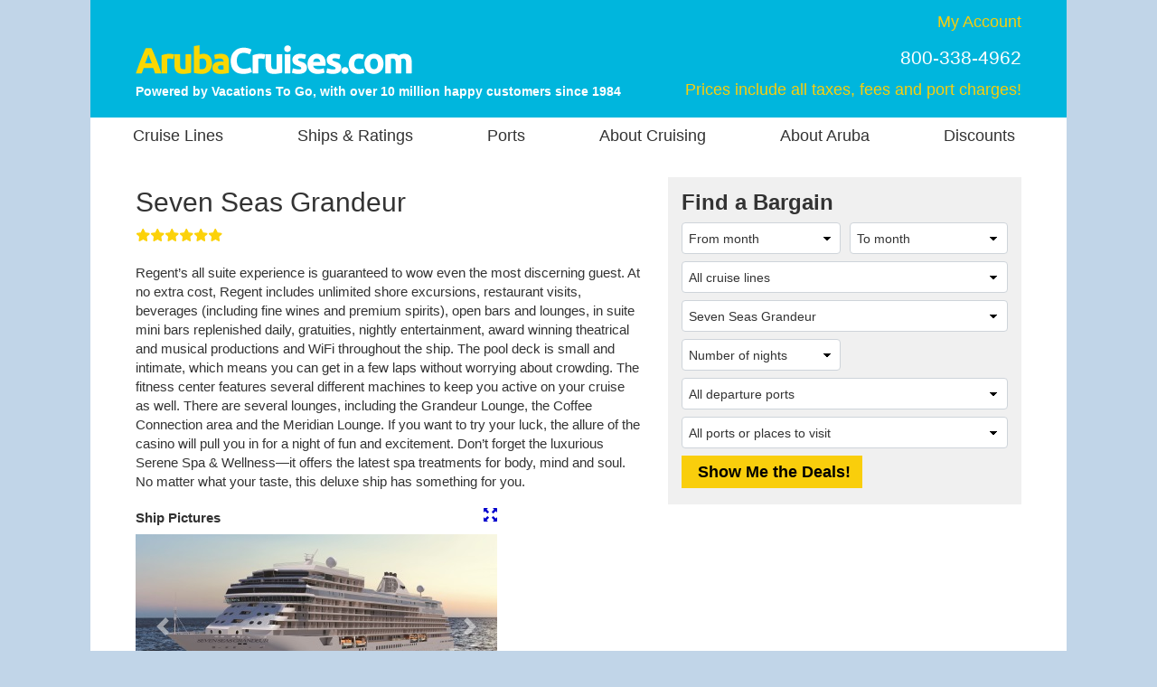

--- FILE ---
content_type: application/javascript
request_url: https://www.arubacruises.com/js/fab/arubac.js?ver=2025,11,21,0,21
body_size: 7063
content:
var _FAB_={"VPORTS":{"COLUMNS":["VPORTID","VPORTNAME"],"DATA":[[4,"Acapulco, Mexico"],[1795,"Airlie Beach, Australia"],[700,"Amalfi, Italy"],[2271,"Amber Cove, Dominican Republic"],[7,"Amsterdam, Holland"],[9,"Antigua"],[538,"Apia, Samoa"],[1638,"Argentina (Any Port)"],[456,"Arrecife, Lanzarote, Canary Islands"],[11,"Aruba"],[12,"Athens (Piraeus), Greece"],[13,"Auckland, New Zealand"],[3698,"Australia (Any Port)"],[14,"Azores, Portuguese Territory"],[3725,"Bahamas (Any Port)"],[18,"Balboa, Panama"],[19,"Bali, Indonesia"],[362,"Baltimore, MD"],[22,"Barbados"],[23,"Barcelona, Spain"],[953,"Bay of Islands, New Zealand"],[1508,"Bayonne, NJ"],[27,"Belize City, Belize"],[1891,"Benoa, Bali, Indonesia"],[271,"Bequia, Grenadines"],[3694,"Bermuda (Any Port)"],[948,"Bimini, Bahamas"],[395,"Bodrum, Turkey"],[32,"Bonaire"],[33,"Bora Bora, Society Islands"],[35,"Boston, MA"],[1639,"Brazil (Any Port)"],[37,"Brisbane, Australia"],[38,"Buenos Aires, Argentina"],[194,"Busan, South Korea"],[1002,"Buzios, Brazil"],[3723,"Cabo Rojo, Dominican Republic"],[39,"Cabo San Lucas, Mexico"],[40,"Cadiz, Spain"],[503,"Cagliari, Sardinia, Italy"],[382,"Cairns, Australia"],[1489,"California (Any Port)"],[3695,"Canada (Any Port)"],[43,"Canary Islands (Any Port), Spanish Territory"],[1054,"Cape Horn"],[46,"Cape Town, South Africa"],[3727,"Cape Verde (Any Port)"],[49,"Cartagena, Colombia"],[1025,"Cartagena, Spain"],[50,"Casablanca, Morocco"],[3709,"Celebration Key, Bahamas"],[329,"Charleston, SC"],[2327,"Chilean Fjords"],[1568,"China (Any Port)"],[848,"Christchurch (Lyttelton), New Zealand"],[369,"Cochin, India"],[276,"CocoCay, Bahamas"],[3276,"Colombia (Any Port)"],[57,"Colombo, Sri Lanka"],[590,"Colon, Panama"],[60,"Corfu, Greece"],[417,"Costa Maya, Mexico"],[931,"Costa Rica (Any Port)"],[278,"Cozumel, Mexico"],[1640,"Croatia (Any Port)"],[64,"Curacao"],[537,"Da Nang, Vietnam"],[66,"Dakar, Senegal"],[371,"Darwin, Australia"],[71,"Dominica"],[72,"Dominican Republic"],[75,"Dubrovnik, Croatia"],[849,"Dunedin (Port Chalmers), New Zealand"],[77,"Durban, South Africa"],[78,"Easter Island, Chilean dependency"],[3714,"Ecuador (Any Port)"],[1868,"Eden, Australia"],[81,"Ensenada, Mexico"],[334,"Ephesus / Kusadasi, Turkey"],[472,"Fakarava, Tuamotu Islands"],[1788,"Falmouth, Jamaica"],[82,"Fiji"],[1620,"Fiordland National Park, New Zealand"],[83,"Florence / Pisa (Livorno), Italy"],[1324,"Florida (Any Port)"],[320,"Fort Lauderdale, FL"],[693,"Fort-de-France, Martinique"],[352,"Fortaleza, Brazil"],[2293,"France (Any Port)"],[332,"Freeport (Port Lucaya), Bahamas"],[1038,"Fuerte Amador, Panama"],[318,"Funchal, Madeira, Portugal"],[1563,"Galapagos Islands (Any Port), Ecuador"],[326,"Galveston, TX"],[1822,"Gatun Lake, Panama"],[88,"Gibraltar, UK Territory"],[1823,"Golfo Dulce, Costa Rica"],[1685,"Grand Canary Island, Canary Islands"],[89,"Grand Cayman, Cayman Islands"],[1236,"Grand Turk, Turks and Caicos Islands"],[284,"Great Stirrup Cay, Bahamas"],[1786,"Greece (Any Port)"],[90,"Grenada"],[91,"Grenadines"],[92,"Guadeloupe"],[95,"Guayaquil, Ecuador"],[97,"Half Moon Cay, Bahamas"],[98,"Halifax, NS, Canada"],[2286,"Hambantota, Sri Lanka"],[977,"Hamburg, Germany"],[100,"Hamilton, Bermuda"],[2407,"Harvest Caye, Belize"],[336,"Hilo, Hawaii, HI"],[2039,"Ho Chi Minh City, Vietnam"],[374,"Hobart, Tasmania, Australia"],[107,"Hong Kong"],[730,"Honolulu, Oahu, HI"],[111,"Huatulco, Mexico"],[1162,"Ilhabela, Brazil"],[3708,"India (Any Port)"],[2040,"Indonesia (Any Port)"],[114,"Istanbul, Turkey"],[1787,"Italy (Any Port)"],[929,"Jamaica (Any Port)"],[1643,"Japan (Any Port)"],[579,"Jost Van Dyke, British Virgin Islands"],[118,"Juneau, AK"],[649,"Kagoshima, Japan"],[120,"Ketchikan, AK"],[121,"Key West, FL"],[418,"King's Wharf, Bermuda"],[651,"Ko Samui, Thailand"],[545,"Komodo, Indonesia"],[1682,"Koper, Slovenia"],[1322,"Kotor, Montenegro"],[340,"Kuala Lumpur (Port Kelang), Malaysia"],[432,"La Coruna, Spain"],[274,"La Romana, Dominican Republic"],[293,"Labadee, Haiti"],[1228,"Laem Chabang, Thailand"],[486,"Lanzarote, Canary Islands"],[487,"Las Palmas, Grand Canary Island, Canary Islands"],[540,"Lautoka, Fiji"],[127,"Lima (Callao), Peru"],[129,"Lisbon, Portugal"],[3088,"Little Bay, Montserrat"],[2232,"Los Angeles, CA"],[2025,"Madagascar (Any Port)"],[136,"Malaga, Spain"],[1644,"Malaysia (Any Port)"],[3614,"Maldives (Any Port)"],[536,"Male, Maldives"],[1645,"Malta (Any Port)"],[638,"Manaus, Brazil"],[663,"Manila, Philippines"],[137,"Manta, Ecuador"],[294,"Marseille, France"],[139,"Martinique"],[603,"Mayreau, Grenadines"],[142,"Mazatlan, Mexico"],[857,"Merida (Progreso), Mexico"],[379,"Messina, Sicily, Italy"],[1791,"Mexican Riviera (Any Port)"],[281,"Miami, FL"],[850,"Milford Sound, New Zealand"],[748,"Mobile, AL"],[399,"Monemvasia, Greece"],[148,"Montego Bay, Jamaica"],[149,"Montevideo, Uruguay"],[150,"Montreal, QC, Canada"],[151,"Moorea, Society Islands"],[152,"Mykonos, Greece"],[153,"Nagasaki, Japan"],[635,"Napier, New Zealand"],[154,"Naples / Capri (Sorrento), Italy"],[299,"Nassau, Bahamas"],[291,"Nawiliwili, Kauai, HI"],[691,"Nevis, British West Indies"],[159,"New Caledonia"],[160,"New Orleans, LA"],[1509,"New York, NY"],[2657,"New Zealand (Any Port)"],[163,"Nha Trang, Vietnam"],[1781,"Nice, France"],[473,"Norfolk, VA"],[541,"Noumea, New Caledonia"],[2621,"Ocean Cay Marine Reserve, Bahamas"],[168,"Ocho Rios, Jamaica"],[930,"Panama Canal (Full or Partial Transit)"],[302,"Panama Canal (Full Transit)"],[303,"Panama Canal (Partial Transit)"],[361,"Panama City, Panama"],[176,"Papeete, Tahiti"],[1646,"Peru (Any Port)"],[577,"Philadelphia, PA"],[181,"Philippines"],[633,"Picton, New Zealand"],[921,"Pitcairn Island, UK Territory"],[672,"Pointe des Galets, Reunion Island"],[3498,"Pointe-a-Pitre, Guadeloupe"],[304,"Ponta Delgada, Azores, Portugal"],[305,"Port Canaveral, FL"],[906,"Port Elizabeth, South Africa"],[671,"Port Louis, Mauritius"],[569,"Port Stanley, Falkland Islands"],[188,"Portland, ME"],[1647,"Portugal (Any Port)"],[307,"Princess Cays, Bahamas"],[464,"Puerto Caldera, Costa Rica"],[641,"Puerto Limon, Costa Rica"],[589,"Puerto Madryn, Argentina"],[564,"Puerto Montt, Chile"],[725,"Puerto Plata, Dominican Republic"],[461,"Puerto Quetzal, Guatemala"],[1569,"Puerto Rico (Any Port)"],[192,"Puerto Vallarta, Mexico"],[567,"Punta Arenas, Chile"],[193,"Punta del Este, Uruguay"],[584,"Puntarenas, Costa Rica"],[195,"Quebec City, QC, Canada"],[198,"Recife, Brazil"],[200,"Rhodes, Greece"],[673,"Richards Bay, South Africa"],[202,"Rio de Janeiro, Brazil"],[308,"Roatan, Honduras"],[203,"Rome (Civitavecchia), Italy"],[592,"Roseau, Dominica"],[324,"Rotterdam, Holland"],[1629,"Rovinj, Croatia"],[331,"Royal Naval Dockyard, Bermuda"],[1600,"Saguenay, QC, Canada"],[1205,"Saint John, NB, Canada"],[824,"Salvador, Brazil"],[656,"San Antonio, Chile"],[207,"San Diego, CA"],[325,"San Francisco, CA"],[210,"San Juan, Puerto Rico"],[1686,"Santa Cruz, La Palma, Canary Islands"],[991,"Santa Cruz, Tenerife, Canary Islands"],[942,"Santa Marta, Colombia"],[932,"Santiago (Any Port), Chile"],[1247,"Santo Domingo, Dominican Republic"],[1221,"Santo Tomas de Castilla, Guatemala"],[213,"Santorini, Greece"],[859,"Sao Paulo (Santos), Brazil"],[3729,"Sardinia (Any Port)"],[313,"Seattle, WA"],[404,"Seville, Spain"],[2019,"Sicily (Any Port)"],[344,"Singapore"],[610,"Siracusa, Sicily, Italy"],[1317,"Sorrento, Italy"],[1651,"South Africa (Any Port)"],[131,"Southampton, England"],[1652,"Spain (Any Port)"],[515,"Split, Croatia"],[222,"St. Barts"],[223,"St. Croix, U.S. Virgin Islands"],[226,"St. John, U.S. Virgin Islands"],[227,"St. Kitts"],[229,"St. Lucia"],[230,"St. Maarten"],[231,"St. Martin"],[233,"St. Thomas, U.S. Virgin Islands"],[235,"St. Vincent"],[882,"Suva, Fiji"],[238,"Sydney, Australia"],[527,"Sydney, NS, Canada"],[239,"Tahiti, French Polynesia"],[315,"Tampa, FL"],[372,"Tauranga, New Zealand"],[1325,"Tenerife, Canary Islands"],[1654,"Thailand (Any Port)"],[244,"Tobago"],[902,"Tokyo (Yokohama), Japan"],[3702,"Tokyo, Japan"],[2311,"Tolanaro (Fort Dauphin), Madagascar"],[245,"Tonga"],[246,"Tortola, British Virgin Islands"],[248,"Townsville, Australia"],[1659,"Tracy Arm (Twin Sawyer Glaciers), AK"],[249,"Trinidad"],[1656,"Turkey (Any Port)"],[1571,"Turks and Caicos"],[3726,"United Kingdom (Any Port)"],[3690,"United States (Any Port)"],[568,"Ushuaia, Argentina"],[438,"Valletta, Malta"],[212,"Valparaiso, Chile"],[253,"Vancouver, BC, Canada"],[254,"Vanuatu"],[256,"Venice, Italy"],[258,"Victoria, BC, Canada"],[1687,"Vietnam (Any Port)"],[259,"Virgin Gorda, British Virgin Islands"],[476,"Walvis Bay, Namibia"],[634,"Wellington, New Zealand"],[3710,"Yucatan Mexico (Any Port)"],[516,"Zeebrugge, Belgium"]]},"SHIPS":{"COLUMNS":["SHIPID","SHIPNAME"],"DATA":[[171,"Adventure of the Seas"],[1259,"Allura"],[526,"Allure of the Seas"],[434,"Arcadia"],[1198,"Arvia"],[401,"Aurora"],[428,"Azamara Journey"],[1199,"Azamara Onward"],[433,"Azamara Quest"],[1362,"Beachcomber"],[181,"Brilliance of the Seas"],[1224,"Brilliant Lady"],[843,"Britannia"],[294,"Caribbean Princess"],[653,"Carnival Breeze"],[1333,"Carnival Festivale"],[1240,"Carnival Firenze"],[410,"Carnival Freedom"],[244,"Carnival Glory"],[1023,"Carnival Horizon"],[217,"Carnival Legend"],[325,"Carnival Liberty"],[547,"Carnival Magic"],[290,"Carnival Miracle"],[161,"Carnival Pride"],[160,"Carnival Spirit"],[321,"Carnival Valor"],[1234,"Carnival Venezia"],[931,"Carnival Vista"],[1219,"Celebrity Ascent"],[1194,"Celebrity Beyond"],[518,"Celebrity Eclipse"],[649,"Celebrity Reflection"],[557,"Celebrity Silhouette"],[1261,"Celebrity Xcel"],[213,"Coral Princess"],[343,"Crown Princess"],[222,"Crystal Serenity"],[40,"Crystal Symphony"],[545,"Disney Dream"],[1174,"Emerald Azzurra"],[419,"Emerald Princess"],[1119,"Enchanted Princess"],[436,"Eurodam"],[1096,"Evrima"],[1223,"EXPLORA I"],[1249,"EXPLORA II"],[1292,"EXPLORA III"],[1317,"EXPLORA IV"],[150,"Explorer of the Seas"],[337,"Freedom of the Seas"],[67,"Grand Princess"],[86,"Grandeur of the Seas"],[1230,"Icon of the Seas"],[437,"Independence of the Seas"],[299,"Insignia"],[230,"Island Princess"],[1339,"Islander"],[1305,"Legend of the Seas"],[983,"Majestic Princess"],[546,"Marina"],[668,"MSC Divina"],[315,"MSC Opera"],[450,"MSC Poesia"],[335,"Nautica"],[516,"Nieuw Amsterdam"],[674,"Norwegian Breakaway"],[219,"Norwegian Dawn"],[515,"Norwegian Epic"],[423,"Norwegian Gem"],[327,"Norwegian Jewel"],[1193,"Norwegian Prima"],[108,"Norwegian Sky"],[178,"Norwegian Star"],[165,"Norwegian Sun"],[1214,"Norwegian Viva"],[493,"Oasis of the Seas"],[1221,"Queen Anne"],[524,"Queen Elizabeth"],[407,"Queen Victoria"],[788,"Regal Princess"],[1142,"Rotterdam"],[291,"Sapphire Princess"],[1215,"Scenic Eclipse II"],[1022,"Seabourn Ovation"],[256,"Serenade of the Seas"],[1205,"Seven Seas Grandeur"],[168,"Seven Seas Mariner"],[1323,"Seven Seas Prestige"],[1093,"Seven Seas Splendor"],[221,"Seven Seas Voyager"],[1163,"Silver Dawn"],[1210,"Silver Nova"],[1227,"Silver Ray"],[149,"Silver Shadow"],[514,"Silver Spirit"],[941,"Sirena"],[309,"Star Clipper"],[842,"Star Legend"],[801,"Star Pride"],[1250,"Star Princess"],[1208,"Valiant Lady"],[1203,"Vista"],[112,"Volendam"],[102,"Wind Star"],[103,"Wind Surf"],[214,"Zuiderdam"]]},"TDAYS":{"COLUMNS":["SAILINGDAY","SAILINGDAY"],"DATA":[[1,1],[2,2],[3,3],[4,4],[5,5],[6,6],[7,7],[8,8],[9,9],[10,10],[11,11],[12,12],[13,13],[14,14],[15,15],[16,16],[17,17],[18,18],[19,19],[20,20],[21,21],[22,22],[23,23],[24,24],[25,25],[26,26],[27,27],[28,28],[29,29],[30,30],[31,31]]},"REGIONS":{"COLUMNS":["REGIONID","REGIONNAME"],"DATA":[[16,"Africa"],[9,"Alaska"],[17,"Asia"],[15,"Australia & New Zealand"],[30,"Bahamas"],[13,"Caribbean (All)"],[42,"Caribbean (Eastern)"],[43,"Caribbean (Southern)"],[44,"Caribbean (Western)"],[19,"Eastern Canada & New England"],[71,"Europe (All)"],[37,"Greek Islands"],[11,"Mediterranean (All)"],[91,"Mediterranean (Eastern)"],[90,"Mediterranean (Western) & Atlantic Islands"],[22,"Mexico & Central America"],[24,"Northern Europe"],[39,"Pacific U.S. & Canada"],[14,"Panama Canal"],[41,"Repositioning"],[25,"South America"],[89,"Southeast Asia Islands"],[26,"Transatlantic"],[34,"Transpacific"],[35,"World"]]},"DPORTS":{"COLUMNS":["DPORTID","DPORTNAME"],"DATA":[[9,"Antigua"],[11,"Aruba"],[3698,"Australia (Any Port)"],[18,"Balboa, Panama"],[362,"Baltimore, MD"],[22,"Barbados"],[1508,"Bayonne, NJ"],[35,"Boston, MA"],[1489,"California (Any Port)"],[3695,"Canada (Any Port)"],[49,"Cartagena, Colombia"],[1568,"China (Any Port)"],[3276,"Colombia (Any Port)"],[590,"Colon, Panama"],[72,"Dominican Republic"],[1324,"Florida (Any Port)"],[320,"Fort Lauderdale, FL"],[1038,"Fuerte Amador, Panama"],[326,"Galveston, TX"],[977,"Hamburg, Germany"],[107,"Hong Kong"],[114,"Istanbul, Turkey"],[1643,"Japan (Any Port)"],[274,"La Romana, Dominican Republic"],[129,"Lisbon, Portugal"],[2232,"Los Angeles, CA"],[281,"Miami, FL"],[748,"Mobile, AL"],[150,"Montreal, QC, Canada"],[160,"New Orleans, LA"],[1509,"New York, NY"],[361,"Panama City, Panama"],[305,"Port Canaveral, FL"],[1647,"Portugal (Any Port)"],[1569,"Puerto Rico (Any Port)"],[656,"San Antonio, Chile"],[207,"San Diego, CA"],[210,"San Juan, Puerto Rico"],[932,"Santiago (Any Port), Chile"],[313,"Seattle, WA"],[131,"Southampton, England"],[238,"Sydney, Australia"],[315,"Tampa, FL"],[902,"Tokyo (Yokohama), Japan"],[3702,"Tokyo, Japan"],[1656,"Turkey (Any Port)"],[3726,"United Kingdom (Any Port)"],[3690,"United States (Any Port)"],[253,"Vancouver, BC, Canada"]]},"TMONTHS":{"COLUMNS":["SAILINGYEARMONTH","SAILINGMONTHYEARNAME"],"DATA":[[202601,"January 2026"],[202602,"February 2026"],[202603,"March 2026"],[202604,"April 2026"],[202605,"May 2026"],[202606,"June 2026"],[202607,"July 2026"],[202608,"August 2026"],[202609,"September 2026"],[202610,"October 2026"],[202611,"November 2026"],[202612,"December 2026"],[202701,"January 2027"],[202702,"February 2027"],[202703,"March 2027"],[202704,"April 2027"],[202705,"May 2027"],[202706,"June 2027"],[202707,"July 2027"],[202708,"August 2027"],[202709,"September 2027"],[202710,"October 2027"],[202711,"November 2027"],[202712,"December 2027"],[202801,"January 2028"],[202802,"February 2028"],[202803,"March 2028"],[202804,"April 2028"]]},"LENGTHS":{"COLUMNS":["DAYSID","DAYSRANGE","SEQ"],"DATA":[[1,"3-6 nights",10],[2,"7 nights",20],[3,"8-13 nights",30],[4,"14+ nights",40],[5,"21+ nights",50],[6,"30+ nights",60],[7,"60+ nights",70]]},"SDAYS":{"COLUMNS":["SAILINGDAY","SAILINGDAY"],"DATA":[[1,1],[2,2],[3,3],[4,4],[5,5],[6,6],[7,7],[8,8],[9,9],[10,10],[11,11],[12,12],[13,13],[14,14],[15,15],[16,16],[17,17],[18,18],[19,19],[20,20],[21,21],[22,22],[23,23],[24,24],[25,25],[26,26],[27,27],[28,28],[29,29],[30,30],[31,31]]},"LINES":{"COLUMNS":["LINEID","LINENAME"],"DATA":[[55,"Azamara"],[8,"Carnival Cruise Line"],[11,"Celebrity Cruises"],[13,"Crystal Cruises"],[6,"Cunard Line"],[16,"Disney Cruise Line"],[60,"Emerald Cruises & Tours"],[38,"Explora Journeys"],[5,"Holland America Line"],[29,"Margaritaville at Sea"],[41,"MSC Cruises"],[17,"Norwegian Cruise Line"],[47,"Oceania Cruises"],[101,"P&O Cruises"],[3,"Princess Cruises"],[18,"Regent Seven Seas Cruises"],[117,"Ritz-Carlton Yacht Collection"],[14,"Royal Caribbean International"],[123,"Scenic Luxury Cruises & Tours"],[19,"Seabourn"],[20,"Silversea Cruises"],[49,"Star Clippers"],[122,"Virgin Voyages"],[15,"Windstar Cruises"]]},"SMONTHS":{"COLUMNS":["SAILINGYEARMONTH","SAILINGMONTHYEARNAME"],"DATA":[[202601,"January 2026"],[202602,"February 2026"],[202603,"March 2026"],[202604,"April 2026"],[202605,"May 2026"],[202606,"June 2026"],[202607,"July 2026"],[202608,"August 2026"],[202609,"September 2026"],[202610,"October 2026"],[202611,"November 2026"],[202612,"December 2026"],[202701,"January 2027"],[202702,"February 2027"],[202703,"March 2027"],[202704,"April 2027"],[202705,"May 2027"],[202706,"June 2027"],[202707,"July 2027"],[202708,"August 2027"],[202709,"September 2027"],[202710,"October 2027"],[202711,"November 2027"],[202712,"December 2027"],[202801,"January 2028"],[202802,"February 2028"],[202803,"March 2028"],[202804,"April 2028"]]}};
